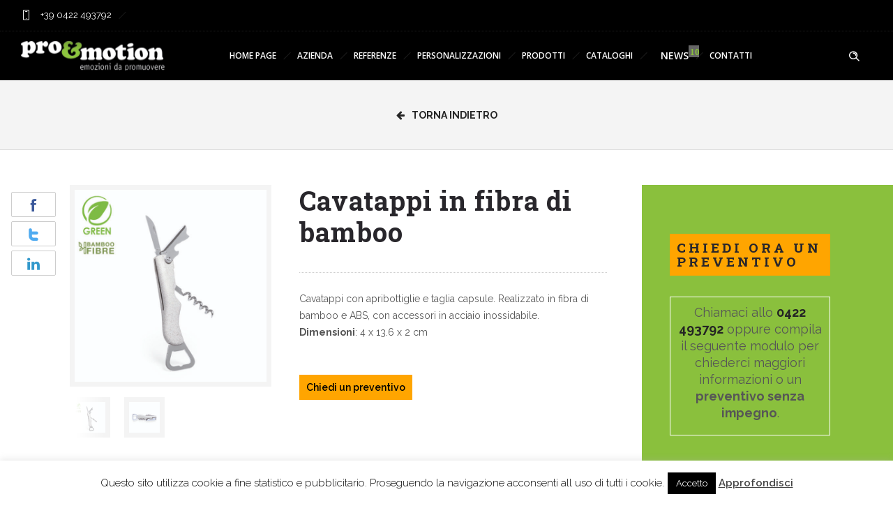

--- FILE ---
content_type: text/html; charset=utf-8
request_url: https://www.google.com/recaptcha/api2/anchor?ar=1&k=6LcAltkUAAAAAKgvG-Gap1Rez1q4ccx-8dCezDhj&co=aHR0cHM6Ly93d3cucHJvZW1vdGlvbnNybC5pdDo0NDM.&hl=en&v=TkacYOdEJbdB_JjX802TMer9&size=invisible&anchor-ms=20000&execute-ms=15000&cb=3fkhzisoxsfj
body_size: 46868
content:
<!DOCTYPE HTML><html dir="ltr" lang="en"><head><meta http-equiv="Content-Type" content="text/html; charset=UTF-8">
<meta http-equiv="X-UA-Compatible" content="IE=edge">
<title>reCAPTCHA</title>
<style type="text/css">
/* cyrillic-ext */
@font-face {
  font-family: 'Roboto';
  font-style: normal;
  font-weight: 400;
  src: url(//fonts.gstatic.com/s/roboto/v18/KFOmCnqEu92Fr1Mu72xKKTU1Kvnz.woff2) format('woff2');
  unicode-range: U+0460-052F, U+1C80-1C8A, U+20B4, U+2DE0-2DFF, U+A640-A69F, U+FE2E-FE2F;
}
/* cyrillic */
@font-face {
  font-family: 'Roboto';
  font-style: normal;
  font-weight: 400;
  src: url(//fonts.gstatic.com/s/roboto/v18/KFOmCnqEu92Fr1Mu5mxKKTU1Kvnz.woff2) format('woff2');
  unicode-range: U+0301, U+0400-045F, U+0490-0491, U+04B0-04B1, U+2116;
}
/* greek-ext */
@font-face {
  font-family: 'Roboto';
  font-style: normal;
  font-weight: 400;
  src: url(//fonts.gstatic.com/s/roboto/v18/KFOmCnqEu92Fr1Mu7mxKKTU1Kvnz.woff2) format('woff2');
  unicode-range: U+1F00-1FFF;
}
/* greek */
@font-face {
  font-family: 'Roboto';
  font-style: normal;
  font-weight: 400;
  src: url(//fonts.gstatic.com/s/roboto/v18/KFOmCnqEu92Fr1Mu4WxKKTU1Kvnz.woff2) format('woff2');
  unicode-range: U+0370-0377, U+037A-037F, U+0384-038A, U+038C, U+038E-03A1, U+03A3-03FF;
}
/* vietnamese */
@font-face {
  font-family: 'Roboto';
  font-style: normal;
  font-weight: 400;
  src: url(//fonts.gstatic.com/s/roboto/v18/KFOmCnqEu92Fr1Mu7WxKKTU1Kvnz.woff2) format('woff2');
  unicode-range: U+0102-0103, U+0110-0111, U+0128-0129, U+0168-0169, U+01A0-01A1, U+01AF-01B0, U+0300-0301, U+0303-0304, U+0308-0309, U+0323, U+0329, U+1EA0-1EF9, U+20AB;
}
/* latin-ext */
@font-face {
  font-family: 'Roboto';
  font-style: normal;
  font-weight: 400;
  src: url(//fonts.gstatic.com/s/roboto/v18/KFOmCnqEu92Fr1Mu7GxKKTU1Kvnz.woff2) format('woff2');
  unicode-range: U+0100-02BA, U+02BD-02C5, U+02C7-02CC, U+02CE-02D7, U+02DD-02FF, U+0304, U+0308, U+0329, U+1D00-1DBF, U+1E00-1E9F, U+1EF2-1EFF, U+2020, U+20A0-20AB, U+20AD-20C0, U+2113, U+2C60-2C7F, U+A720-A7FF;
}
/* latin */
@font-face {
  font-family: 'Roboto';
  font-style: normal;
  font-weight: 400;
  src: url(//fonts.gstatic.com/s/roboto/v18/KFOmCnqEu92Fr1Mu4mxKKTU1Kg.woff2) format('woff2');
  unicode-range: U+0000-00FF, U+0131, U+0152-0153, U+02BB-02BC, U+02C6, U+02DA, U+02DC, U+0304, U+0308, U+0329, U+2000-206F, U+20AC, U+2122, U+2191, U+2193, U+2212, U+2215, U+FEFF, U+FFFD;
}
/* cyrillic-ext */
@font-face {
  font-family: 'Roboto';
  font-style: normal;
  font-weight: 500;
  src: url(//fonts.gstatic.com/s/roboto/v18/KFOlCnqEu92Fr1MmEU9fCRc4AMP6lbBP.woff2) format('woff2');
  unicode-range: U+0460-052F, U+1C80-1C8A, U+20B4, U+2DE0-2DFF, U+A640-A69F, U+FE2E-FE2F;
}
/* cyrillic */
@font-face {
  font-family: 'Roboto';
  font-style: normal;
  font-weight: 500;
  src: url(//fonts.gstatic.com/s/roboto/v18/KFOlCnqEu92Fr1MmEU9fABc4AMP6lbBP.woff2) format('woff2');
  unicode-range: U+0301, U+0400-045F, U+0490-0491, U+04B0-04B1, U+2116;
}
/* greek-ext */
@font-face {
  font-family: 'Roboto';
  font-style: normal;
  font-weight: 500;
  src: url(//fonts.gstatic.com/s/roboto/v18/KFOlCnqEu92Fr1MmEU9fCBc4AMP6lbBP.woff2) format('woff2');
  unicode-range: U+1F00-1FFF;
}
/* greek */
@font-face {
  font-family: 'Roboto';
  font-style: normal;
  font-weight: 500;
  src: url(//fonts.gstatic.com/s/roboto/v18/KFOlCnqEu92Fr1MmEU9fBxc4AMP6lbBP.woff2) format('woff2');
  unicode-range: U+0370-0377, U+037A-037F, U+0384-038A, U+038C, U+038E-03A1, U+03A3-03FF;
}
/* vietnamese */
@font-face {
  font-family: 'Roboto';
  font-style: normal;
  font-weight: 500;
  src: url(//fonts.gstatic.com/s/roboto/v18/KFOlCnqEu92Fr1MmEU9fCxc4AMP6lbBP.woff2) format('woff2');
  unicode-range: U+0102-0103, U+0110-0111, U+0128-0129, U+0168-0169, U+01A0-01A1, U+01AF-01B0, U+0300-0301, U+0303-0304, U+0308-0309, U+0323, U+0329, U+1EA0-1EF9, U+20AB;
}
/* latin-ext */
@font-face {
  font-family: 'Roboto';
  font-style: normal;
  font-weight: 500;
  src: url(//fonts.gstatic.com/s/roboto/v18/KFOlCnqEu92Fr1MmEU9fChc4AMP6lbBP.woff2) format('woff2');
  unicode-range: U+0100-02BA, U+02BD-02C5, U+02C7-02CC, U+02CE-02D7, U+02DD-02FF, U+0304, U+0308, U+0329, U+1D00-1DBF, U+1E00-1E9F, U+1EF2-1EFF, U+2020, U+20A0-20AB, U+20AD-20C0, U+2113, U+2C60-2C7F, U+A720-A7FF;
}
/* latin */
@font-face {
  font-family: 'Roboto';
  font-style: normal;
  font-weight: 500;
  src: url(//fonts.gstatic.com/s/roboto/v18/KFOlCnqEu92Fr1MmEU9fBBc4AMP6lQ.woff2) format('woff2');
  unicode-range: U+0000-00FF, U+0131, U+0152-0153, U+02BB-02BC, U+02C6, U+02DA, U+02DC, U+0304, U+0308, U+0329, U+2000-206F, U+20AC, U+2122, U+2191, U+2193, U+2212, U+2215, U+FEFF, U+FFFD;
}
/* cyrillic-ext */
@font-face {
  font-family: 'Roboto';
  font-style: normal;
  font-weight: 900;
  src: url(//fonts.gstatic.com/s/roboto/v18/KFOlCnqEu92Fr1MmYUtfCRc4AMP6lbBP.woff2) format('woff2');
  unicode-range: U+0460-052F, U+1C80-1C8A, U+20B4, U+2DE0-2DFF, U+A640-A69F, U+FE2E-FE2F;
}
/* cyrillic */
@font-face {
  font-family: 'Roboto';
  font-style: normal;
  font-weight: 900;
  src: url(//fonts.gstatic.com/s/roboto/v18/KFOlCnqEu92Fr1MmYUtfABc4AMP6lbBP.woff2) format('woff2');
  unicode-range: U+0301, U+0400-045F, U+0490-0491, U+04B0-04B1, U+2116;
}
/* greek-ext */
@font-face {
  font-family: 'Roboto';
  font-style: normal;
  font-weight: 900;
  src: url(//fonts.gstatic.com/s/roboto/v18/KFOlCnqEu92Fr1MmYUtfCBc4AMP6lbBP.woff2) format('woff2');
  unicode-range: U+1F00-1FFF;
}
/* greek */
@font-face {
  font-family: 'Roboto';
  font-style: normal;
  font-weight: 900;
  src: url(//fonts.gstatic.com/s/roboto/v18/KFOlCnqEu92Fr1MmYUtfBxc4AMP6lbBP.woff2) format('woff2');
  unicode-range: U+0370-0377, U+037A-037F, U+0384-038A, U+038C, U+038E-03A1, U+03A3-03FF;
}
/* vietnamese */
@font-face {
  font-family: 'Roboto';
  font-style: normal;
  font-weight: 900;
  src: url(//fonts.gstatic.com/s/roboto/v18/KFOlCnqEu92Fr1MmYUtfCxc4AMP6lbBP.woff2) format('woff2');
  unicode-range: U+0102-0103, U+0110-0111, U+0128-0129, U+0168-0169, U+01A0-01A1, U+01AF-01B0, U+0300-0301, U+0303-0304, U+0308-0309, U+0323, U+0329, U+1EA0-1EF9, U+20AB;
}
/* latin-ext */
@font-face {
  font-family: 'Roboto';
  font-style: normal;
  font-weight: 900;
  src: url(//fonts.gstatic.com/s/roboto/v18/KFOlCnqEu92Fr1MmYUtfChc4AMP6lbBP.woff2) format('woff2');
  unicode-range: U+0100-02BA, U+02BD-02C5, U+02C7-02CC, U+02CE-02D7, U+02DD-02FF, U+0304, U+0308, U+0329, U+1D00-1DBF, U+1E00-1E9F, U+1EF2-1EFF, U+2020, U+20A0-20AB, U+20AD-20C0, U+2113, U+2C60-2C7F, U+A720-A7FF;
}
/* latin */
@font-face {
  font-family: 'Roboto';
  font-style: normal;
  font-weight: 900;
  src: url(//fonts.gstatic.com/s/roboto/v18/KFOlCnqEu92Fr1MmYUtfBBc4AMP6lQ.woff2) format('woff2');
  unicode-range: U+0000-00FF, U+0131, U+0152-0153, U+02BB-02BC, U+02C6, U+02DA, U+02DC, U+0304, U+0308, U+0329, U+2000-206F, U+20AC, U+2122, U+2191, U+2193, U+2212, U+2215, U+FEFF, U+FFFD;
}

</style>
<link rel="stylesheet" type="text/css" href="https://www.gstatic.com/recaptcha/releases/TkacYOdEJbdB_JjX802TMer9/styles__ltr.css">
<script nonce="WrG-1LIk7yCWvHiU_11T_g" type="text/javascript">window['__recaptcha_api'] = 'https://www.google.com/recaptcha/api2/';</script>
<script type="text/javascript" src="https://www.gstatic.com/recaptcha/releases/TkacYOdEJbdB_JjX802TMer9/recaptcha__en.js" nonce="WrG-1LIk7yCWvHiU_11T_g">
      
    </script></head>
<body><div id="rc-anchor-alert" class="rc-anchor-alert"></div>
<input type="hidden" id="recaptcha-token" value="[base64]">
<script type="text/javascript" nonce="WrG-1LIk7yCWvHiU_11T_g">
      recaptcha.anchor.Main.init("[\x22ainput\x22,[\x22bgdata\x22,\x22\x22,\[base64]/MjU1OmY/[base64]/[base64]/[base64]/[base64]/bmV3IGdbUF0oelswXSk6ST09Mj9uZXcgZ1tQXSh6WzBdLHpbMV0pOkk9PTM/bmV3IGdbUF0oelswXSx6WzFdLHpbMl0pOkk9PTQ/[base64]/[base64]/[base64]/[base64]/[base64]/[base64]/[base64]\\u003d\x22,\[base64]\\u003d\\u003d\x22,\x22J8K3HDcrY3szGDsxwrDCjnTDqg/Cr8Ocw6Evwq42w6zDisKLw71sRMOtwrvDu8OEJiTCnmbDkcKlwqA8wo0Ow4Q/NmTCtWBrw40OfynCiMOpEsOKYnnCul4yIMOawqordW8lJ8ODw4bCqB8vwobDtcKWw4vDjMOyJxtWWsKSwrzCssOkXj/Cg8OCw7nChCfCqMOYwqHCtsKWwohVPjrCvMKGUcOJaiLCq8K6wonClj8PwrPDl1wvwqrCswwQwpXCoMKlwoxMw6QVwqbDs8KdSsOpwo3Dqiddw6sqwr9Ew5LDqcKtw7AHw7JjNMOgJCzDtU/DosOow5wRw7gQw5gSw4ofUixFA8KIMsKbwpUiCl7DpwnDicOVQ3E1EsK+PExmw4sLw6vDicOqw7LCqcK0BMKrTsOKX3rDvcK2J8Klw4jCncOSP8O1wqXCl2DDk2/DrTnDgCo5BcKYB8O1XD3DgcKLBkwbw4zCgS7Cjmkzwr/DvMKcw4cawq3CuMOwA8KKNMKiOMOGwrMjAT7CqX5tYg7Cs8OGahESBcKDwosvwrMlQcOHw6BXw71twqhTVcObK8K8w7NqRTZuw7V9woHCucOVYcOjZRfCpMOUw5dOw6/[base64]/DjcKscWU+RTPCpMOYdcKYw5/Dtk3DsWnDpcOfwobCtz9YPsKzwqfCggfCmnfCqsKLwpjDmsOKU0lrMHrDokUbTQVEI8OpwrDCq3htaVZzdgvCvcKcf8ODfMOWCsKMP8Ojwo1QKgXDu8OeHVTDh8KVw5gCPcOvw5d4wpbCjHdKwpTDqlU4FsOEbsOdRcOaWlfCllXDpytlwq/DuR/CqHUyFVXDu8K2OcO+Sy/DrGhAKcKVwrVGMgnCkDxLw5pow5rCncO5wrdTXWzCkQ/CvSgww63Dkj0qwpXDm19bwo/[base64]/DrcKywphqwp45wrjCoivCgcORVsKTwqloex08FsO8wpIZw5jCpMOewpx0AsKLG8OhSmfDrMKWw7zDryPCo8KdTcOPYsOQBG1XdBYnwo5ew79Yw7fDtRPClRkmMMOidzjDolsXVcOEw6PChEhdwqnClxdrRVbCknfDoipBw4lzCMOIShhsw4c8MU5BwojCjT/DpMOqw51TA8O1O8OzOcKXw58RPcKZw77DgcO2V8KRw63DhMOaPXrDqcKqw5w5NUzCsijDlQAZJ8O8Alo4w63CjlTCp8OLPVPCoXBVw60Two7ClsKBwqPCjsKPb33ConTCncKiw5/CsMOWUMO7w4gYwpfCksKjfW57ZjI8IsKlwo7DnkjDrlTCiwtswr0ewoPCoMOdIcKpKzTDtHs7R8O/wpLCq098aV8bwqfCrQxRw5NGZXLDvifCmi4aJMOAw7nDt8KBw5IBU3HDlsO3wqzCqsK8EsOMYsOLYMK/w7PDlwfDuRTDmcOJIMK2BDXDoAJAFsO6wo1sAMO0wqMZHMKxw5MJwoINM8ObwpbDk8Koexwrw5zDpsKvGwfCiFPCg8OSFALDmwR+FUBFw4/Cq3HDtRbDmWwFc0DDoRrDhGd0f3Yiw5zDnMOsVhHDrGhvOipya8OgwqXDhlVmw6A3w78ZwocOwrLCg8KiGA/DkcK0wrs6wofDn0kqw5d6R2sVe37CklzCinICw4kCdMOSACsEw6vCq8OnwpLCpiItGMOvwqt7ensfwpDCksKIwoXDr8Osw7/Co8ORw7HDoMOGe010wq3CvGgmJlbCv8OGGMOrwoTDtcO0w5sVw4HCnMKwwqzCocKyA2rDnjpxw5TCsk7CrVzChsOXw7ELU8KIecKZJnjDhhUdw6XCkcOnwqJTw67DksOUwrTDtFRABcKQw6HCpsOtw7I8BsO+Bi7CrcKkCH/[base64]/V8KyFcOTJcK+wpbCmyLCnsOww5F/b1lRLlrCm1kjw63CscOIw5/CuF9RwqHDmghQw6DCqA5Qw70UV8KowoBbBcKew7QcUCI6w6XDtEZlL1EDRMKXw5J4RiI8HMK0aw7DscKAJ3HClcKlMsOPAl7DrcKxw5dTM8Kiw4Btwq/DhXRKw4DCt1TDmWnCpcKqw6HCqBNgJ8O8w44mZDPCscKcMXo1wpwYLcORbxZGdMOWwqhHesKzw6/Drl/Ci8KgwqoXw49TC8Olw6Y5XH0cXTdiw6YXVTLDuEMuw63DuMKkdmwDfcKbP8KMLFBLwpbCr3prajxLJ8KnwpzDnikwwo1Xw7RBGmLDtXrCmMKxC8KKwqzDtsOIwp/DtsOlODPCpcKfdRjCu8OZwrdywoLDuMKtwrxVaMOVwq9lwpsKwq/DvlEmwrVobsKrwqQbIMKFw5TDt8OHw74Vw6LDjMOvcMOGw4ASwo3CqCtHDcO9w446w43CjGbDiU3CtCtWwpdzaHjCuF/DhyYswpDDrsOPWARfw5ZqLUTCv8OBwp3CmwPDhDfDo3fCnsOXwqJpw5gZw7jCiFjCiMKTZMK/w7MRelV0w6czwpRDTEh3R8Kew4h+wrLDoiMXwqLCo27Ct3nCjk88wqfCisK0w4vCqCV4wqBhw7FxOMOowo/CrcKBwr7CkcKiUkMmwpvCksOpcxHDqsOuw5URw4bDiMKdw5JuaBTDs8OUBFLCrcKOwrYnbElPwqBtYcO7woPCtcO8EAduwrYDJcO/w6JtLx5sw4BiQUPDpMKLXy/DoTAxf8OUw6nCmMO1w7/[base64]/CusKWAUYeworDvcKVOV3CjsKJw4YTAkfDpyfCscK/wq/CjjwiwqzChyrCqsO3w5hQwp8aw7nDtRMYRcKIw7bDjX4oFMOHNsKeJxXDgsK3STDDk8ODw6w7wrQ4PBzCocOuwqMnesOywqEmfcKVe8KzKsO4A3UAwpUxwrd8w7fDsWLDqSnCtMO5wq/[base64]/Du8KjwpUDwr/Ch8OywpzDmQLDtMK6w4PCnywhwoPCkCvDgcOUBQktWivDncOOJT/DvMK0w6Qmw4HCvBkCw4x6wr3CoQfCvsKhw6TClcOtG8ORGcKyd8OsH8OBwpgLcsOAw6zDo0NdcsO9N8KdRsONacONAh3CksK4wqV4exbClX7DnsOPw4jCtjIwwqBNwqXDox/Cpnhrw6fDqsKcw47Cgx88w5QcH8KECcKQwqhxQsOPNE0QwojCmhLDkMOZwqwUAMO7Oxtqw5UgwqIFLQTDkhUGw5wnw4Jlw63CgUrDu2psw7XClzcaTCnCj3VXw7fCoxfDmzDDhcO0WUA7w6bCuxjDkinDqcKZw7fCr8Kawqlmwqd6RiTDrWM+wqXCusKrV8K+wq/ChsO+w6U+B8KbB8K0wo0Zw7Y9bEB0HBbDkcO1w7rDsxrCrzrDt1bDozIsRQM/aAfCqsKIa1oEw47CkMKiwrRRI8Otw6h1czbCrm0rw4/CuMOhw5HDoHEvQRbCqFVbwq1JH8OZwoPCqwXDqcOKw6INwrJPw6o2w4ldwq7DpMO5wqbCuMOsKsO7w49Mw4jCoDkbccO/C8KIw7LDssKAwpTDvMKMasK3w5TCuyViwqxjw5F1Uw7DrXDDsTdAIR8mw5sGOcOTd8KGw7FNEMKhAsOTaCYew6zCtcKZw6/DpnXDjinDjkhBw6Z9wphpwoTDkho+wrbDhQh1NMOGwqVAwq3DtsOAw5I1wqQaD8KUelvDgmp3P8K5LzMiwqfCocO+PsOkP2UNw5ZYesKxOcKYw7FJw7nCqcObWw4dw6khwrzCow/DhcKkdsOkACbDrcO+woJmw6QBw5/CiGfDgmopw7MxEwjCixcPR8OGwprCu3Q1w6/DlMO7b0Vow4nDr8Olw5nDmMOMVzpwwqwMwprCjTMnUj/DgRnCpsOgwqzCtT53fMKbGcOgwq3DoVDCvnDCicKtKlYqw79ID2nDo8OhW8O7wrXDi33Cv8Kqw45/XBtCw6rCmsK8wpk1w4fDo0fDoDTDl28cw4TDgsKCw5nDpcKmw47CmnMUw5U8O8OEAGjDohrDnktewqMtJX4XK8Kywo5qWmwBSVLChS/Cr8O3McK/RkDCrGMRw5VYw7nClVxOw5kLVhjCmsK9wox1w7jDvsOrYFtCwrHDosKCw4NNKcO8w5QAw5/DoMOwwpMMw4JYw77CmsOKVSPDjhnCj8OMSmt0wr9lBmTCr8K0AMKBw6Nkw4xPw4fDrsKHw5lkwqrCosKGw4vCsU12YSDCr8Kwwr/DhmRuw4J3wpPCm391wrXCmXbDqcKjwqpfw6/Dq8OWwpEnUsOoA8Ozwq3DnMKTwqg2Tm5rwotew4fCgHnCkT4TGGVQNWvDr8KKVMKnwoVwD8OVTcKFTS9MIcO6LxMowp1iw7gjY8K2CsOfwqfCul7CkSYsIcKTwpHDpBwiesKKKsOYTXkcw5/DnMOZMm/DosKcw6E5XTTDncKLw7hLYMK8RyPDunNSwqFZwpvDrsO4U8Oywq3CvsKGwrTCvG57w7/CvsKqLxrDrMOhw7UhIcKxLBUnf8OOAcOtwp/Ds1ABZcOQbsO2wp7Cvx/[base64]/DjMKfwrHDp10bHMK0IcK2LcO5w7wsKsKFLcK4wqTCiXLCp8OPwpFfwpjCrh8sCHzCusOowodmE0ohw4dfw7QkUcOJw6PCkX1Ow4EbNBXDp8Kgw7B/w4bDnMKcHMKuRTRPAyR8c8O5woLCjMOuTh5jw5I+w5HDtcO0w5Yuw7PCqiwhw4HCrgrCg1fCvMKPwqQJw6PCrsOPwq4mw6jDksOEw63Ch8OeUcOTD1/DtW0VwoLDgsK7w5VswqHDp8OIw70+QjHDr8Ouw4gawqdhwqnClwxLw7wJwpHDlmMtwptaAAHCmMKNw6dQMHdQwrLChMOlM31WK8K3w5YZw5RJTA9eY8OAwqkcYENhXGwZwrNGRcORw6xIwr1ow7jCv8KhwpsrYcK0cDLCrMOVw6HDpsOQw5JnE8KqR8O/[base64]/[base64]/wqXDuyoMw5QEY8Olw6dpZy7CncOJEGocw5LCqVZ4wpfDiVbCkUjDkxzCrXlZwqLDoMKbwqzCtMOEw7p0QMOuOcO+T8KcE2LCr8KmCxJnworDk0Viwr44eycBHnoLw7nDlMO5wrnDv8OrwrFUw4ZJVTw/wrZ9dBfDi8Kew5LDg8OPw6LDsxjCrmQRw5nCscO+XcOKeyTDvU/[base64]/CvULDtMOyw73Dk8KzwozDvsOeKkgewoxBQgZUZMOeJz3Cl8KlCMK1bsKEwqPCs1LCmVs5wph6wplawpjDh096PMOowpnDmlNpw55XJ8K1wrjCr8Okw4N/K8KVPS1FwqPDnMK5U8KXcsKFGMKawoMsw4PDmnk8w4VPDgVtw7/DtMOrw5jCsEN9RMOxw7XDncKzesOPN8OCexclw7JlwoXClsKew6bDhsO1I8OawrZpwoIMacOVwpnCq1dlRMOwNsOqwrVCVG/DnH3DiEjDgWDDqcKmwrBUwrbDrMOgw516DSvCiyXDoz1Lw7sANUfCsFbCm8KVw4h5Cn4Sw43ClcKDw5zCqMOEPhsFw6Ipwr9fDRVQYcOCeB/Dq8Olw53CksKuwrrDlsO7wprCtWjCkMOBMgrCjCMLOktAwq3DqcO3OMOCJMOrLm/[base64]/CtCPCisOpw5UFFV7DvQlBwqJUwrISO8OHfcOFwqsNw7R7w511woZEXmbDiiDDmBHDskohw7/CrMKEHsOow73DksOMwqfDvMKLw5/[base64]/Do8OqZcOpWz0cG09GwqrClRl1w4rDiMOxLTMcw7LCnsKWwqRQw7EGw6jCh1tKw6cCDjJDw5TDuMKbwqXCpGDDhzNDd8K3CMOMwo3DpsOBw5QBPEdUSgYdS8OOVcKiNMOUFnDDmsKVQcKSeMKdw5zDuxPCgAwXRUR6w7LDoMOIMyDCsMKlIm7Ck8K5QSHDuhTDuV/CrwXCoMKCw7s8w6jCtXppNEvCksOeLcK9wocTbRrCp8OnJBsnw5wBfC0gGGUaw4/[base64]/CjTNQT8KCCsONFcO8L8O7X8OVGMO1w6vDkRjDrFLDsMK0T3zCp0fCl8K8UcKfwr3DocKFw41Ow5jDuD0lH3bClsKow5vDnmjDq8Kywoo6JcOjDsKyV8KHw7VZw4jDhm3DhnrClVvDuC/DiD3Dg8O/woxTw7TCmMOCwrl5w65IwrgpwpIgw5HDtcKjdznDmzbCowDCgMOxe8OkSMKiCcOHS8OhAcKbESdYXUvCuMKwE8OCwo8nNVgIPcO1wo5uCMOHGcOUN8KVwo/DiMOewrE0VcOgTHnCgy3CpXzDs33Dv2tDwoRRT0gHD8KGwp7DqCTDvQ5SwpTCmVvDhsKxbsKVw7Zcwo3DjcKDwrIew6DDkMOhw4l4w4w1wpDDtMOBwpzDgRrDuUnCp8OWVWfCsMOHD8KzwqTCng/Dn8KNwpJQcMKCw44UDsOkVMKlwogOAMKOw6rCi8OjWzPClmLDkl4/wqcUCF4kOwrDhFDCs8OvWTpMw44awox1w7DDo8KMw5kcDcKVw7R2wqIkwrnCpAjDvn3CrcKuw6DDsVHCsMOywpPCpyXDhsOtTsKwOgHCmC/ClFPDrcOqAARcwonDkcOXw7FmTigbwovDtnfDhsKiRz3Do8ODw5PCtsKDwpfCg8KtwrYbwpvDuBjCkz/CvQPDu8KoOk3DisKaDMOxCsOQKVRNw77ClFzDgiNew5rCgMOewrBXFcKECjd9IMKww5w8wp/CqcOXEMKrbghdwofDlG3DrHppKTXDsMKZwpUlw7x/wr/DhlnCm8OmR8Oiw7AnKsOXGcK2w6LDkX8nJsOzEFrCginDgTNwaMO2w67DlE8VbsKSwoNvN8O6aAzCosKMEsK5ScO4NzfCpMOjUcOqRl8ObTfDr8OJB8OFwpt3AzVgw48oZcOjw4/DqMOpOsKpw7JHbE7DrErCn3RTLsKsCsOQw4rDni7DqMKPF8OoB3zDocKHPEcIQAbChzPCusO2w6zCrQrChUElw7BSZT8BAgNzM8Kww7LDog3Ci2bCqMOyw48owptUwpEbfMKYbMOqw4U7LzEfSAzDoFg5RsOJwpB/wqLCtsKjesOJwprDncOlwovClsKxBsK6wqp2fMO7woDCgsOEwrzDssOqw7U9VMOdNMOlwpPCl8Kaw5RBwrfDp8O1QB8DHRkHw4RaZUc5w6oyw4wMRVXCnMKAw7J1w5FyRDvCmsOoQxbDnCUEwqvDm8KIcC/DkDsOwrLCpcK4w7LDiMKqwrc3woQXOhUXeMOgw5rCuQ3CmVRzQwHDj8OGW8OwwpvDv8Kvw6DCpsKow4TCtVRbw4VyD8KwRsOwwofCmmw5woU7CMKAbcOcw43DoMOpwoF7E8KHwo49D8KLXCx2w6HCg8Ojwq/DlC4fawlxUcKKwpPDuSRyw58edcOCw7V1ZMKJw4jDoiJuwq0YwrBXwps8wrXCkGrDk8KyGArDuHHDk8O+S2bCosKOTCXCiMOUY040w5nCmkDDn8OpC8KXe07Dp8K6w73DocOGwprDplxGaiNPHsKnBkZ/woNPRMObwqVNIVtlw6XCg0IHIzwqw7TDkMOqRcOew6t2woB+w70AwpTDpFxfOioMLBpkIFbDusO0HgBRE07DozPDph/DtsKIDQJ/ZxM5asOEwonDoHgOCw5rw6TChsOMBMOrw5Y2ZMOGF3gTZEnCiMKBVy/[base64]/CosKiRsK9WcOMFUhuYC44UzILw63Ci2TCvwAdNw7DusKlGkDDssKneWnClF0CY8KjcybDqsKhwp/Dt38xeMK1ZcOpwoUGwqnCq8KdVj4mwqHCi8OdwqkxSDrClMKIw7JAw4rCqMO7D8Oidzh9wojCtcKLw69Uw5zCsVDDnQ4nXcKtwrAjKj8/BsKIcsOowqXDrMKUw63DiMK7w4F6wrvClMKlHMODKcKYMFjCusKywrt4wphSwolGHF7Cn2jCq3lGGcOkSnDDqMKyAcKhbE7Ci8OdHsOvemDDgMOlJgjCqRzCrcO7MsK4ZynDoMKVOXYufS5nRMORYjwIwr0PQsO8w6wYwo/CjEJOwpHCpMKkwoPCt8OBGcOdVDhhYR8BSXzDrsOfam1uIMKDLkTCgsKaw5zDkkocwrzCn8OkW3IGw61FbsOOZ8KGHTvCmcK3w70oMl3CmsOsL8KHwo47w47CgUrCojvDmRBIw44Twr/CisOXwrMaFlvDvcOuwq7Dvjlbw6rCuMKRLsKgw7bDmBPDkMOEwpLCssO/[base64]/DjsK4eMKlRMKIwpFawp4ZHXhiNyTDh8KywrDDgsKib0BoTsO3OCJIw60oGzFVCsOUXsOnPhTCtBDDlCFOwp/Ck0fDsirCmE53w41TQD82KcK7dMKOEixVDjFfBsODwrXCihDDisOiwpPDtzTCp8Knwo45DHrCvMKWIcKHS1haw7l8woPCmsKnwoLCisKVw6cXcMOLw7xHWcOJOQxHMTPCi1/Ch2fDmsOBwr/Cu8OhwrnCiwJbA8OyQTnDtMKmwqJvAGvDgAbDmF7DtsKcwqXDqsOpw7hlH2HCiRzDv2pcCsKZwoHDqRbCp3vCqTljH8OiwpZ+KQAqEsKuwr8ww6fCs8OCw71QwqTDgAkXwqPCrD7ClsKDwo9MRG/[base64]/[base64]/CkcOXAjHCmMO1YcKEwonCk2fCisODOMKsIEfDqCl9wrHDoMOSS8OCwr/DrcOHw7TDuwpUw4PChzklwp5Twq4Vwq/[base64]/Cry8qWsK8C8OEbFs8w5TDs8KHPsKew4FQbR7DpGF1e2/DjsOuw4rDgAvCnAHDt2HCocOoGwlwX8KCVxJwwpIdw6DCsMOhIsKtGcKlJjpfwpLCv2sqMsKJw4bCvsKJKcOTw77DrcOKWV8rCsO4HsO2wofCvHbDj8KAIHfCvcK5QwXDl8KYUzgQw4dDw74xw4XCiWvDpMKjw6IqQcKUJ8ODGsOMRMO/HMOyXsKXMcKywpMuwoQbwrA+woAHa8KvWhrCu8KyV3UaX0JzCcKSeMO1F8Knwr0XHWzDpi/CrV3DtMK/[base64]/[base64]/DncOsUVphKcOaecOwwpTCnMO4wqjChkgfclbCsMO6w6A4wrfDlhnCm8K8w6vCpMOowo8FwqXCvcKYbX7Dsh5jUB3DjhcGw59XJQ7DpR/CiMOtOQHDucOcwpIgLjx7BsOWMMKyw7bDmcKNwp7Cp0oCF33Cj8OwAMKCwolcfG/Cg8KCw6rDvi42VjjDhsOdRMKtwo3Clmtiwo9MwozCnMOSccOUw6vChl/DkxE5w7fDijwQwo/DvcKfwqrClsKpZsORwozCplXCrVLCmHx7w5vDi1nCssKTPkkMXMKgw6PDmTloPB7DmcOTP8KbwqDDknDDvsOyaMOsAWF4WMOZUsOnQxYoTMOwc8KJwoPCqMK+wpDDvyR2w6dVw4PDg8OMAMKzBcKeGcOmBMK5JcKfw5PCoHjClHbCsntBCcKOw4/[base64]/DhyUxIDBGw6FYwrXCknoaw51Qw7LDrHjCh8OcCMOUw67DjcKDVMOxw7cpZcKHwrsOwoBEw6TDssOvB3MmwpnCoMOdwp03w5PCpBXDscK8OgHDhDdBwr3CusKSw51kw7N/[base64]/[base64]/[base64]/Cv8ONfT3CicKAJUR6MsKoKsKHPcOjwq4Gw7TCkRNEI8OPN8OoHsOCNcO3RxzCtn3CiHPDs8K2OsO8P8K/[base64]/[base64]/wqdjb8O/[base64]/YG7DkwzCswrCksOdMMK1C1/DhMOLwrDDkURywp3CjMKcwrbChMO/Q8KLAwpYK8O4wrs7BxrDpn7CiQfDm8OfJWUowr9ocjJdfcKDwpvCq8O5ZUjCsg0jQBIhOn3Dg0gjGgPDm3PDnhV/[base64]/[base64]/Dg8K8en/[base64]/[base64]/DjzjDncOKw4xSwprDhHXDlMOmFcKEEjEIJsOlU8KxLRPDnEjDjwdgS8KAw4DDlsKuw4TDhTTCq8Oewo/DjxvChzhIwqMhw5YQw75xw47DuMO7w4DDt8ORw44RRCFzM2LCtMKxwrI1TMOWV3kywqc9w5PDh8Owwr4mw69ywo/CpMOHwobCn8KMw4MIJHHDghXCrzs5wos2w4BkwpXCml4tw64kFsK7e8Omwo7CiVZ7fsKsEcORwrhdwpllw5QWwrvDlVkNw7B0Hn5VdsOHV8OAwp/DgzoIVMOiGHFuCE9/NxUVw47CpcKBw7d/w49pVjI3acKPw7dnw5Mkwp/CtS1cw6rDrUELwqbClhQ1GV4qKSxMTgIXw5cDX8Kee8KPNkjCv0TCn8KTw5JMTSnDvx5lwrXChsK8wpbDrMORw67Dv8OQw7kqwq3CvjjCscKDZsOjwoNDw7hYw6tQDcOFYR/DvlZaw63CsMO6ZXHCpD5gwoMXPsOXw7HDn2vCicKicUDDgsKaQXLDosOBPzfCujzDolMHbMKPw4cvw6/DjTXCgMK1wr7Dn8Kna8ONwqxRwqDDoMOGwrpHw6fCpMKDeMOEwow6X8OnYi5Aw6DChMKBwoI1NF3Dm13DrQ45ZmVgw5PCh8O+wq/CqsK2ScKlw5zDjmlnDMO/wqxowpzDmsK8JRDCusOUw5XChikfw5TChUpCw5s6PMK8w4MiAsKcf8KpL8OILsOgwpzCll3CnMKwDVcRO0bDlcOCVMKqD3s8cycPw4JawoVva8OYw6kXQS5QJ8O6QMOQw4vDhCXDjsOywrzCkyvDpTLDuMK/OsO3wo5nW8KDQ8KaTQ3DlcOiwrXDiUVdwo3DoMKHYzzDmcO8wqbDmxTDu8KAY29iw4Vie8OnwpcQwojDtzjDgm4YecKxw5koLcKMPGrCrnQQw4vCjcOGfsK+wq3CmAnDu8O9G2nDg2PDmsORKcOsZMK4wrHDkcKvBsOAwonCl8Oywp/[base64]/HALDn8KaRsKTOnpOesKhw5HDg8KfJgjDkMKCwpckZErDosO0HHrCmcKXbivCpsKxwo9ywo7DqkjDoQ1aw5MUFsOowq9/w5M5cMOZQxUEcH9ncsOEGDsUQMOvw4dTdz7DnWTCpggDWgMdw7LCrMKLTcKEwqNzH8Kkwo03dhTCtRLCtmlcwpRMw73Dsz3ClsKzw4XDvivCvQ7CnwUYLsODRMK7wpRgUCrDjsKANMOfw4HCuEFzw5fDsMKHIg52wqJ8C8O3woMOw5vDmDfCpG/Dv1LCniE/w4UcOkzCiTfDmMOvw4gXKxzDrMOjcCYiw6LDqMKyw7jCrR1Pa8OZwo9Nw6tHYcO5KcOQTMKWwp0LasOGK8KEdsOXw5nCocKQRSUsdTVyMVt9wrZ5wq3DoMKiOMO/[base64]/[base64]/w4jCpxItSsK0wrQVc8K+TxLCnlfCrsKewq5mwrHDrH/CosKEbHYrw5bDq8O3Z8OxOsOhwqHDlEnDqmErTmHCoMOowqLDpMKzHHHCisOAwpbCqBtjfXbClsOPRsKnPUXDjsO4IsOrGXHDhMKaA8KnJSPDo8KhLMO/[base64]/CpsOfw7ABwpQDSybDgMOWfjx8CBTDsTPCtV4qw74rwosZasOKwqIjdcOTwoddLMOTw7ZJeW8abS5Bwo3CghUXXFjCsVQ2LcKaUDEMJxtVb09NNcOxw77CgcK7w7dVw5UdMMKgAcOgw7hGwp3Dj8K5bEYPTxTDj8Orwp9SMMOMwqXDmH5fw4LDiT7ChMK2TMKlw5N/DVUSdTwYwpsfYQzDgsOQF8OKcsKqUMKGworDgMOufF55BD/[base64]/DszMJw4rCosOpw4TCrm06RDJMwozDimx8wqMlEMKeAsOcAgx/w5jCncOZWCAwQkLCqMKDXAbCocOsTx9QfR0mw5NyEHvDhsO2asKUwqpRwp7DscKnfnTCrGlYTQ1ff8KAw6rCjgXCtsOlw5hkCXFfw5w0AMOIM8OpwrFsfRQwVsKawqYPHW9wGVDDpjvDm8O/[base64]/[base64]/CiGIPDMKMD8OOTjnDp2t3K8K9w7wkSMOFwrt3W8KwwrHCvGoXVw9hHyktN8Kbw6bDhsKwXcO2w7Vbw4PCvhDDgTQXw7PDm3nCnMK2wpcfw6vDvhTCrlBDwpk9wq7DkDAtwrwLwqfCi23CnwJ5DXp5ZyIuwo7ChcKRAMO3fCQTOsKkwqTDi8OKwrDCg8OFwrxyKC/[base64]/DukRXw7XCscOvwpMuw6rDg8O+worDmX3DkxtSwoLChcOwwqgJJ0Q4w6Rmw7lgw6bCtC0GcUfCmxTDrxpIPSorIsOaRUc/w5g3NRkgWB/DsgAtwrXDoMOCw7MEE1PDoGN4w74Rw6DCoH5KccODNgdFwq9SC8OZw6oNw7XDn1MGwqrDo8OGYQbDmx3CoVFWw5BgBcOAw5tEwqjCv8O0wpPCliJ/PMKGDMOjaC3Dg1bCocKTwph2HsOkw5MOFsOuw6Nnw7t8CcK+WjnClWHCmMKaEhYMw5g6ETLClS9qwp/[base64]/CjcOsw7lFw6cnw4LDlU9Rdx0hw5zDvcO8wq0Rw6RwS1BzwozDl23DqMKxZB/ChsKow53DpQrDqCPDmcKddcOgUsOJH8Klw6APw5NnG0/[base64]/DncKHBAt4Z8Oqw5osZ1/DomTDpCPDt8KiUSHDqsKAw7p4ACRAF2LDhF/[base64]/ClULCk38NW2gbw6xlGmvCt1oCEsOWw7QTW8Oxw4JQwr03w5/DlsK3w6HClibDuRDCghpKwrFBwoHDhsKzw6XCgmlawrrCqWLDpsKfwrVgwrXCs27CqE1Mf2MsAyXCu8K2wowCwq/DuDbDnsONw504w7fDlcOOGcK3OMKkSxTCp3U7w6HDssOTwoPDq8O1HcO7CGUAwo9fGEfDlcOHwrB7w6TDoH/[base64]/DqsORdE7CgMO5w4bCk8Kqw4pyeMOGwrzCrkTDoCHCuMOVw6bDkVnDgl4WBWs6w6xHL8OVAMKgw6tAwrlvwrbDl8KEw4csw7XDt0EGw7AmQcKuOxXDtSRbw4ZPwqpxFhLDphNmwpMRYMKSwoQGD8OHwqYPw6IIQcKCWy8RF8KYXsKMZkZqw4RsZz/Dv8OoC8K9w4vCqR/CuE3ClcOFw4jDoH9rdMOEw5fCs8OlQcOhwoFZwp/Dl8O5SsKcRsO6w7DDv8KoPQg9w7YmDcKPMMOcw5DDtsKYOjlXSsKmScOUw48Vwq7DqsOwf8KRd8KYGVvDscK2wrB0MsKGOCNlOMOuw5x7wpclZsOlAMO0wodkwq8Ww5HDv8OKVWzDrsOPwq0dAyDDgcK4JsKmaV3Ci3/CrMOzVU8VOsKKDsOEDGUiUsO/L8OyCMOqF8OLVgA/WBg2asOmWB0sZD7DtRJKw4B8dQ1BB8OdcnjCs3l2w5JSw7RyWG1Rw6vCvsK3TEUrwqRew7syw67Do2jDsAvDpcKCfA/CvGXCjsOnMsKew5cuVMO7HjvDuMOBw4bDkGPDlGfDpUI3wqDCs2fDtsOSR8O3DiR9MVjCtMKrwo58w6huw7tbw5TDtMKLTMKvNMKuwrVyeSxNV8OiUy5rwqteFBMew5w7w7FsEC1DEwwLw6bDmi7DpivDvcOPwqhjw5zCkTLCmcOrQ1fCph1/woXDvTBlZm7DtRwTwrvDs100w5TCi8Ofw4TCoFzCoW7DmHFhO0EWw4TCqzhAwoPCn8O9wqbDrV4nw7wxFRTCrhhMwqDDlcONHy3CjcOMaA/DhT7CksOswr7CmMKAwqLCu8OgemvCmsKMAihuDsKbwqjDlRwuQGgvWsKOHcKYXGXCllbCk8O9WjnCu8KDMsO+e8KmwppMP8OhasOtSzFSN8KkwrVGbm/Dv8OacsOPDsO3cWHDhsOww7TCgMOBLlfDmjFTw6QCw4HDuMOfw41/[base64]/CpFQCw4HCnz/DrU8MUjLDqD4mO8KYw5NkP27ChcKjccOSwqrDksKWwrHCv8KYwoU9wqdzwq/Cmx10MRQmAsK7wrdCwohawqF9w7PCqsKcOcOZPMOoX013V3IYw6lBJcKyLMOZY8Obw4Yzw55zwq/CshUIDcO2w5bCm8OhwpgJwp3CgHjDsMKBfsOsCnAmUkXDq8Onw7HDq8OZwo3CvBfCgmgcwpcBB8KlwrfDqhbCp8KRZsKPYBfDpcOnUUJTwq/DqsK+aXfCuw0WwqfDnUZ/CGkhRFh2wpo+THR/wq/[base64]/Cvg3Dl8Kvw7/DoTvDm8OhIizDjFQZw6pGw5TCv0zDpMO3wrTCmcK0Rmw8AcOIDWp0w67DuMOiQwE1w6UbwpjClcKAaXptB8OVw6QjNMKHExkpw47DpcOWwoZVY8OIT8K5wqAaw50CasO8w6o9w63ChMO6Fm7CmMK6woBOwotgw6/[base64]/CgMOHUEfCosO+w4Ykw6sOwq55YxTCh8OlwoIpwr7DtQvDvj/[base64]/ClMKpw5N5w5rCtMKgDMOST0lzwrAwOUkEw41qwoDCk1jCjCHCl8K0wp/DkMKiKBrDiMKUd3Fqw7vDuWUjwoBicGlZwpXDhsO3w5LCjsKycMKvw63CnsO9VMK4VcOUMcKMwq8+dcK4KsKrLMKtG23DrSvCvFLCm8KLJAXDusOiYHPDtMKmSMKrccOHR8OUwqXCnwXDnMOOwqEsPsKYKsORA0wiaMOGw6zDrcK1w4cZwoHCqw/[base64]/CksKuw6t/dSvCuhjCoMOZw7Ngw5vCnE/CosO1wo/CuSJ0G8Kwwqx4w74+wq5pJ3fDomkxVTDCqcOVwo/CpGZKwoAiw5UMwoXCpsO9fsKLClXDpMOYw4rCgMO/[base64]/SCnDhMOqwoxoUsO9c8Kfwq5cfsOAw7Y1HUIhw4HDtcKeBQDDqMOqwqPCncKubwsIw5tHPkBrCyXDrwxiW1oEwonDj1IdfWNSbMOcwqLDrMKcwpfDq2MiFSHCiMKiGcKbGsOcw47CmCQww5U6envDrQc8wpHCqDAfw7zDtS/CvcO/cMK6w4UPw7p1woNYwq5XwpgWwqfCtm1DMsOtL8OoXAzCg23CgwkhEBgswoZ7w60Lw5NQw4hqw4/CtcKxSsKlwrzCkS1Ww7oWwq/Cg2cIwq9Bw7rCkcO1AlLCuTpIacKGwqA6wos8w4zDs3zDr8KhwqYmQ20kwqg9wp8lwoUKCScpwqHDuMOaF8OJw6HCt11Lwrw4AwVpw4/Dj8KTw6lPwqLDuhwJw5bDnwJ+VMOQTcOPw7fCv29BwrfDojQRI2LCpTwow5Ebw63DoTxiwqxvGQ/[base64]/CmQMyby/[base64]/CrMKDwp5uFsKtwrvDlHXDisOcwrLDo8OmZMKiw67CrxwTwr9GAsKWw6rDncOuD3Mawo3DuCbCgMO/OUzDisKhwofDhMOEwqXDoQTDhsKGw6rCmXMmO2sTbBx8VcKmN39DSQR0dwbDoTjCnRlswpjCnFI2FMKhw5gDwp/[base64]/Dh0MVB8K9M2vDhcOKwo8Sw47CjXQRwqzChMO+w7XDtsKFP8KHwp3Dt1JxGcOnwpVtwpE8wod/B2c8G2ohZcKqw5vDicK8DcOmwoPClXFVw4HCgV0Yw65+wpsrw5saD8OrJMK9w68SQ8Ovw7AtagoJwpIWMBgWw7ZDP8K/w63Dhw/DtsK5wrbCuyvCvSLClMK4aMOMZcKuwp89wq5VNMKJwpIrZMK3wr8Nw4DDqDrCoERcRiDDiXoSF8KHwqbDtMOjRkbCr31Jwrglw5wdw4LCl0VTdi7DtsORwqRewrjDlcKCwoREUQw7wr3DosOtwojCr8K3wqYIZcKGw5bDscKlYMO6KsOzEBpMKMOlw4/CgFg5wrvDoEApw6Zsw7fDgA9lfMKBIcK0T8OOZcOOwoUaCcOHAhLDscOrB8K/woM\\u003d\x22],null,[\x22conf\x22,null,\x226LcAltkUAAAAAKgvG-Gap1Rez1q4ccx-8dCezDhj\x22,0,null,null,null,0,[21,125,63,73,95,87,41,43,42,83,102,105,109,121],[7668936,326],0,null,null,null,null,0,null,0,null,700,1,null,0,\[base64]/tzcYADoGZWF6dTZkEg4Iiv2INxgAOgVNZklJNBoZCAMSFR0U8JfjNw7/vqUGGcSdCRmc4owCGQ\\u003d\\u003d\x22,0,0,null,null,1,null,0,1],\x22https://www.proemotionsrl.it:443\x22,null,[3,1,1],null,null,null,1,3600,[\x22https://www.google.com/intl/en/policies/privacy/\x22,\x22https://www.google.com/intl/en/policies/terms/\x22],\x22lrpx+od/kTompSpqqr5gXIVoGEtKvOefJkNNitMchM4\\u003d\x22,1,0,null,1,1764935571136,0,0,[109,237,114,79],null,[143,84],\x22RC-QkJqVWGztPY8eQ\x22,null,null,null,null,null,\x220dAFcWeA6KOfDK3474qpArQn-0EylHMyc7V9ycmaeXCCdmRjEYcXpwWsNnyXt4nDR6GT9V7pOfIB1GIxPsN8sw0MXZ9CHNMk7MrQ\x22,1765018371357]");
    </script></body></html>

--- FILE ---
content_type: text/css
request_url: https://www.proemotionsrl.it/wp-content/themes/dfd-ronneby_child/style.css
body_size: 424
content:
/*
Theme Name:     DFD Ronneby Child Theme
Theme URI: 		http://rnbtheme.com/
Description:    ronneby - Highly Functional Multifaceted WP Theme
Author:         DFD
Author URI:		http://rnbtheme.com/
Template:       dfd-ronneby
Version:        1.0.0
*/

.product-template-default .dfd-share-cover.dfd-woo-single-share-bottom{
    display:none!important;
}

.woocommerce-product-details__short-description{
	margin-bottom:30px;
	padding-bottom:30px;
}

.product-template-default #right-sidebar .widget-title{
	background-color: orange;
    padding: 10px;
	font-size: 19px;
}

.btnPreventivo, .btnPreventivo:hover{
	margin-top:20px;
	background-color:orange;
	font-weight:600;
	color:#000!important;
	padding:10px;
}

.product-template-default .wpcf7-form-control.wpcf7-submit{
	background:orange;
}

--- FILE ---
content_type: text/javascript
request_url: https://www.proemotionsrl.it/wp-content/plugins/woo-product-grid-list-design/js/wopgld-frontend.js?ver=1.0.4
body_size: 4703
content:
jQuery(document).ready(function($) {
    /*
     * Pagination
     */

    /*
     * Builds Pagination Links
     *
     * @param {int} current_page
     * @param {int} total_page
     * @param {int} gallery_id
     * @param {string} layout_type
     * @return {string}
     */
    function wopgld_build_pagination_html(current_page, total_page, post_id, layout_type, next_arrow, prev_arrow) {
        var pagination_html = '';
        if (current_page > 1) {
            pagination_html += '<li class="wopgld-previous-page-wrap"><a href="javascript:void(0);" class="wopgld-previous-page" data-total-page="' + total_page + '" data-layout-type="' + layout_type + '" data-post-id="' + post_id + '"  data-prev-arrow="' + prev_arrow + '" data-next-arrow="' + next_arrow + '">' + prev_arrow + '</a></li>';
        }
        var upper_limit = current_page + 2;
        var lower_limit = current_page - 2;
        if (upper_limit > total_page) {
            upper_limit = total_page;
        }

        if (lower_limit < 1) {
            lower_limit = 1;
        }
        if (upper_limit - lower_limit < 5 && upper_limit - 4 >= 1) {
            lower_limit = upper_limit - 4;
        }
        if (upper_limit < 5 && total_page >= 5) {
            upper_limit = 5;
        }

        for (var page_count = lower_limit; page_count <= upper_limit; page_count++) {
            var page_class = (current_page === page_count) ? 'wopgld-current-page wopgld-page-link' : 'wopgld-page-link';
            pagination_html += '<li><a href="javascript:void(0);" data-total-page="' + total_page + '" data-page-number="' + page_count + '" class="' + page_class + '" data-layout-type="' + layout_type + '" data-post-id="' + post_id + '" data-prev-arrow="' + prev_arrow + '" data-next-arrow="' + next_arrow + '">' + page_count + '</a></li>';
        }
        if (current_page < total_page) {
            pagination_html += '<li class="wopgld-next-page-wrap"><a href="javascript:void(0);" data-total-page="' + total_page + '" class="wopgld-next-page" data-layout-type="' + layout_type + '" data-post-id="' + post_id + '" data-prev-arrow="' + prev_arrow + '" data-next-arrow="' + next_arrow + '">' + next_arrow + '</a></li>';
        }
        return pagination_html;
    }

    $('body').on('click', '.wopgld-page-link', function() {
        var selector = $(this);
        selector.closest('.wopgld-pagination-block').find('.wopgld-page-link').removeClass('wopgld-current-page');
        $(this).addClass('wopgld-current-page');
        var layout_type = $(this).data('layout-type');
        var page_num = $(this).data('page-number');
        var post_id = $(this).data('post-id');
        var total_page = $(this).data('total-page');
        var next_arrow = $(this).data('next-arrow');
        var prev_arrow = $(this).data('prev-arrow');
        var current_filter = $(this).closest('.wopgld-main-product-wrapper').find('.wopgld-active-filter').data('filter-key');
        $.ajax({
            type: 'post',
            url: wopgld_frontend_js_params.ajax_url,
            data: {
                action: 'wopgld_pagination_action',
                _wpnonce: wopgld_frontend_js_params.ajax_nonce,
                layout_type: layout_type,
                page_num: page_num,
                total_page: total_page,
                post_id: post_id,
                next_arrow: next_arrow,
                prev_arrow: prev_arrow,
                current_filter: current_filter

            },
            beforeSend: function(xhr) {
                selector.closest('.wopgld-pagination-block').find('.wopgld-ajax-loader').show();
            },
            success: function(response) {
                selector.closest('.wopgld-pagination-block').find('.wopgld-ajax-loader').hide();
                selector.closest('.wopgld-main-product-wrapper').find('.wopgld-layout-' + layout_type + '-section').html(response);
                $('html, body').animate({
                    scrollTop: selector.closest('.wopgld-main-product-wrapper').find('.wopgld-layout-' + layout_type + '-section').offset().top - 200 //this will keep content positioned correctly, but you shouldn't need both a '+ 200' and '- 200' here. Adjust this value as needed.
                }, 900);
                var pagination_html = wopgld_build_pagination_html(page_num, total_page, post_id, layout_type, next_arrow, prev_arrow);
                selector.closest('.wopgld-main-product-wrapper').find('.wopgld-pagination-block ul').html(pagination_html);
                /*
                 * Add span to add to cart woocommerce
                 */
                $('.add_to_cart_button').each(function() {
                    var text = $(this).closest('.add_to_cart_button').html();
                    $(this).closest('.add_to_cart_button').html('<span class="wopgld-span">' + text + '</span>');
                });
                wopgld_slider_lightbox();

            }
        });
    });
    /**
     * Next Page Pagination
     *
     * @since 1.0.0
     */
    $('body').on('click', '.wopgld-next-page,.wopgld-previous-page', function() {
        var selector = $(this);
        var layout_type = $(this).data('layout-type');
        var post_id = $(this).data('post-id');
        var total_page = $(this).data('total-page');
        var current_page = $(this).closest('.wopgld-pagination-block').find('.wopgld-current-page').data('page-number');
        var next_page = parseInt(current_page) + 1;
        var previous_page = parseInt(current_page) - 1;
        var next_arrow = $(this).data('next-arrow');
        var prev_arrow = $(this).data('prev-arrow');
        var current_filter = $(this).closest('.wopgld-main-product-wrapper').find('.wopgld-active-filter').data('filter-key');

        if (selector.hasClass('wopgld-previous-page')) {
            current_page = previous_page;
        } else {
            current_page = next_page;
        }

        $.ajax({
            type: 'post',
            url: wopgld_frontend_js_params.ajax_url,
            data: {
                action: 'wopgld_pagination_action',
                _wpnonce: wopgld_frontend_js_params.ajax_nonce,
                layout_type: layout_type,
                page_num: current_page,
                post_id: post_id,
                current_filter: current_filter
            },
            beforeSend: function(xhr) {
                selector.closest('.wopgld-pagination-block').find('.wopgld-ajax-loader').show();
            },
            success: function(response) {
                selector.closest('.wopgld-pagination-block').find('.wopgld-ajax-loader').hide();
                selector.closest('.wopgld-main-product-wrapper').find('.wopgld-layout-' + layout_type + '-section').html(response);
                $('html, body').animate({
                    scrollTop: selector.closest('.wopgld-main-product-wrapper').find('.wopgld-layout-' + layout_type + '-section').offset().top - 200 //this will keep content positioned correctly, but you shouldn't need both a '+ 200' and '- 200' here. Adjust this value as needed.
                }, 900);
                var pagination_html = wopgld_build_pagination_html(current_page, total_page, post_id, layout_type, next_arrow, prev_arrow);
                selector.closest('.wopgld-main-product-wrapper').find('.wopgld-pagination-block ul').html(pagination_html);
                /*
                 * Add span to add to cart woocommerce
                 */
                $('.add_to_cart_button').each(function() {
                    var text = $(this).closest('.add_to_cart_button').html();
                    $(this).closest('.add_to_cart_button').html('<span class="wopgld-span">' + text + '</span>');
                });
                wopgld_slider_lightbox();
            }
        });
    });
    /**
     * Load More Action
     *
     * @since 1.0.0
     */
    $('body').on('click', '.wopgld-load-more-trigger', function() {
        var selector = $(this);
        // var masonary_id = selector.closest('.wopgld-masonry-wrapper').find('.wopgld-masonry-item-wrap').data('masonary-id');
        var layout_type = $(this).data('layout-type');
        var page_num = $(this).data('page-number');
        var post_id = $(this).data('post-id');
        var total_page = $(this).data('total-page');
        var next_page = parseInt(page_num) + 1;
        var current_filter = $(this).closest('.wopgld-main-product-wrapper').find('.wopgld-active-filter').data('filter-key');
        if (next_page <= total_page) {
            $.ajax({
                type: 'post',
                url: wopgld_frontend_js_params.ajax_url,
                data: {
                    action: 'wopgld_pagination_action',
                    _wpnonce: wopgld_frontend_js_params.ajax_nonce,
                    layout_type: layout_type,
                    page_num: next_page,
                    post_id: post_id,
                    current_filter: current_filter
                },
                beforeSend: function(xhr) {
                    selector.hide();
                    selector.closest('.wopgld-load-more-block').find('.wopgld-ajax-loader').show();
                },
                success: function(response) {
                    selector.data('page-number', next_page);
                    selector.closest('.wopgld-load-more-block').find('.wopgld-ajax-loader').hide();
                    selector.closest('.wopgld-main-product-wrapper').find('.wopgld-layout-' + layout_type + '-section').append(response);
                    if (next_page === total_page) {
                        selector.remove();
                    } else {

                        selector.show();
                    }
                    /*
                     * Add span to add to cart woocommerce
                     */
                    $('.add_to_cart_button').each(function() {
                        var text = $(this).closest('.add_to_cart_button').html();
                        $(this).closest('.add_to_cart_button').html('<span class="wopgld-span">' + text + '</span>');
                    });
                    wopgld_slider_lightbox();
                }
            });
        } else {
            selector.remove();
        }

    });
    /**
     *Infinite Scroll Action
     *
     * @since 1.0.0
     */
    var infinte_load = 0;
    $('body').on('click', '.wopgld-infinite-load-trigger', function() {
        var selector = $(this);
        var masonary_id = selector.closest('.wopgld-masonry-wrapper').find('.wopgld-masonry-item-wrap').data('masonary-id');
        var layout_type = $(this).data('layout-type');
        var page_num = $(this).data('page-number');
        var post_id = $(this).data('post-id');
        var total_page = $(this).data('total-page');
        var next_page = parseInt(page_num) + 1;
        var current_filter = $(this).closest('.wopgld-main-product-wrapper').find('.wopgld-active-filter').data('filter-key');
        if (next_page <= total_page) {
            $.ajax({
                type: 'post',
                url: wopgld_frontend_js_params.ajax_url,
                data: {
                    action: 'wopgld_pagination_action',
                    _wpnonce: wopgld_frontend_js_params.ajax_nonce,
                    layout_type: layout_type,
                    page_num: next_page,
                    post_id: post_id,
                    current_filter: current_filter
                },
                beforeSend: function(xhr) {
                    infinte_load = 1;
                    selector.hide();
                    selector.closest('.wopgld-infinite-load').find('.wopgld-infinite-loader').show();
                },
                success: function(response) {
                    infinte_load = 0;
                    selector.data('page-number', next_page);
                    selector.closest('.wopgld-infinite-load').find('.wopgld-infinite-loader').hide();
                    selector.closest('.wopgld-main-product-wrapper').find('.wopgld-layout-' + layout_type + '-section').append(response);
                    if (next_page === total_page) {
                        selector.remove();
                    } else {

                        selector.show();
                    }
                    /*
                     * Add span to add to cart woocommerce
                     */
                    $('.add_to_cart_button').each(function() {
                        var text = $(this).closest('.add_to_cart_button').html();
                        $(this).closest('.add_to_cart_button').html('<span class="wopgld-span">' + text + '</span>');
                    });
                    wopgld_slider_lightbox();
                }
            });
        } else {
            selector.remove();
        }
    });
    /**
     *  Infinte scroll Implementation
     * */

    $(window).scroll(function() {
        var top = ($('.wopgld-infinite-scroll-wrapper').offset() || {"top": NaN}).top;
        var nav = $('.wopgld-infinite-scroll-wrapper');
        if (!isNaN(top)) {
            if ($(window).scrollTop() >= nav.offset().top + nav.outerHeight() - window.innerHeight) {
                if (infinte_load === 0) {
                    $('.wopgld-infinite-load-trigger:first').trigger('click');
                }
            }
        }

    });

    /*
     * Filter template implementation
     */

    $('body').on('click', '.wopgld-filter-trigger', function() {
        var selector = $(this);
        var filter_key = selector.data('filter-key');
        var shortcode_id = selector.closest('.wopgld-main-product-wrapper').find('.wopgld-inner-main-container').data('shortcode_id');
        selector.closest('.wopgld-filter-wrap').find('.wopgld-filter-trigger').removeClass('wopgld-active-filter');
        selector.addClass('wopgld-active-filter');

        $.ajax({
            type: 'post',
            url: wopgld_frontend_js_params.ajax_url,
            data: {
                action: 'wopgld_filter_action',
                _wpnonce: wopgld_frontend_js_params.ajax_nonce,
                filter_key: filter_key,
                shortcode_id: shortcode_id
            },
            beforeSend: function(xhr) {
                selector.closest('.wopgld-filter-wrap').find('.wopgld-filter-tab-loader').show();
            },
            success: function(response) {
                selector.closest('.wopgld-filter-wrap').find('.wopgld-filter-tab-loader').hide();
                selector.closest('.wopgld-main-product-wrapper').find('.wopgld-inner-main-container').empty().html(response);
                $('.add_to_cart_button').each(function() {
                    var text = $(this).closest('.add_to_cart_button').html();
                    $(this).closest('.add_to_cart_button').html('<span class="wopgld-span">' + text + '</span>');
                });
                wopgld_slider_lightbox();
            }
        });

    });

    /*
     * Wishlist Functionality
     */
    $('body').on('click', '.add_to_wishlist', function() {
        $(this).closest('.wopgld-wishlist-wrap').find('.ajax-loading').removeAttr("style", "display: none !important");
        $(this).closest('.wopgld-wishlist-wrap').find('.wopgld-heart').removeClass("fa-heart-o");
    });
    /*
     * Add span to View Cart woocommerce
     */
    $('body').on('click', '.add_to_cart_button', function() {
        $(document).ajaxComplete(function() {
            $('.added_to_cart').each(function() {
                $('.added_to_cart').html('<span class="wopgld-span">View Cart</span>');
            });
        });
    });
    /*
     * Add span to add to cart woocommerce
     */
    $('.add_to_cart_button').each(function() {
        var text = $(this).closest('.add_to_cart_button').html();
        $(this).closest('.add_to_cart_button').html('<span class="wopgld-span">' + text + '</span>');
    });
    /*
     * Get Variable price option for EDD
     */

    $('body').on('change', '.wopgld-variable-price', function() {

        var price_id = $(this).val();
        var id = $(this).closest('.wopgld-price').find('.wopgld_price_options').data('id');
        var link = $(this).closest('.wopgld-price').find('.wopgld_price_options').data('link');
        $(this).closest('.wopgld-inner-wrap').find('.wopgld-edd-price').attr("href", '' + link + '?edd_action=add_to_cart&download_id=' + id + '&edd_options[price_id]=' + price_id + '');

    });
    /*
     * Lightbox function
     */
    function wopgld_slider_lightbox() {
        $(".wopgld-lightbox-image-wrapper").each(function() {
            var selector = $(this);
            var id = $(this).data('id');
            var next_text = '<i class="fa fa-angle-right" aria-hidden="true"></i>';
            var pre_text = '<i class="fa fa-angle-left" aria-hidden="true"></i>';
            wopgld_lightbox_slider[id] = $(this).bxSlider({
                auto: false,
                control: true,
                speed: 2000,
                pager: true,
                infiniteLoop: true,
                nextText: next_text,
                prevText: pre_text,
                mode: 'horizontal',
                pagerCustom: '#wopgld-pager-' + id,
                useCSS: false,
                onSlideBefore: function($slideElement, oldIndex, newIndex) {
                    selector.closest('.wopgld-each-thumb').find('.active').removeClass("active");
                    selector.closest('.wopgld-each-thumb').find('a[data-slide-index="' + newIndex + '"]').addClass("active");
                    var slider = wopgld_thumb_slider[id];
                    if (slider.getSlideCount() - newIndex >= count)
                        slider.goToSlide(newIndex);
                    else
                        slider.goToSlide(slider.getSlideCount() - count);
                }
            });
        });
        var count = 0;
        $(".wopgld-thumbnail-slider").each(function() {
            var id = $(this).data('id');
            var next_text = '<i class="fa fa-angle-right" aria-hidden="true"></i>';
            var pre_text = '<i class="fa fa-angle-left" aria-hidden="true"></i>';
            wopgld_thumb_slider[id] = $(this).bxSlider({
                minSlides: 1,
                maxSlides: 4,
                slideWidth: 100,
                slideMargin: 10,
                moveSlides: 1,
                auto: false,
                pager: false,
                infiniteLoop: true,
                nextText: next_text,
                prevText: pre_text
            });
        });
        /*
         * Scroll Configuration
         */

        $('.wopgld-lightbox-detail-wrap').mCustomScrollbar({
            theme: 'dark-3',
            mouseWheel: {enable: true},
            axis: 'y'
        });
    }
    /*
     * Scroll Configuration
     */

    $('.wopgld-lightbox-detail-wrap').mCustomScrollbar({
        theme: 'dark-3',
        mouseWheel: {enable: true},
        axis: 'y'
    });
    /*
     * Popup Images Gallery
     */

    $('body').on('click', '.wopgld-content-lightbox', function() {
        var layout = $(this).closest('.wopgld-main-product-wrapper').data('layout');
        $(this).closest('.wopgld-inner-wrap').find('.wopgld-lightbox-detail-wrap').fadeIn(500);
        $('.wopgld-inner-wrap').removeClass('wopgld-active-lightbox');
        $(this).closest('.wopgld-inner-wrap').addClass('wopgld-active-lightbox');
    });
    /*
     * Popup close
     *
     */
    $('body').on('click', '.wopgld-close-lightbox', function() {
        var layout = $('.wopgld-content-lightbox').closest('.wopgld-main-product-wrapper').data('layout');
        $('.wopgld-inner-wrap').removeClass('wopgld-active-lightbox');
    });
    /*
     * Lightbox Slider Images
     */
    var wopgld_lightbox_slider = [];
    var wopgld_thumb_slider = [];
    $(".wopgld-lightbox-image-wrapper").each(function() {
        var selector = $(this);
        var id = $(this).data('id');
        var next_text = '<i class="fa fa-angle-right" aria-hidden="true"></i>';
        var pre_text = '<i class="fa fa-angle-left" aria-hidden="true"></i>';
        wopgld_lightbox_slider[id] = $(this).bxSlider({
            auto: false,
            control: true,
            speed: 2000,
            pager: true,
            infiniteLoop: true,
            nextText: next_text,
            prevText: pre_text,
            mode: 'horizontal',
            pagerCustom: '#wopgld-pager-' + id,
            useCSS: false,
            onSlideBefore: function($slideElement, oldIndex, newIndex) {
                selector.closest('.wopgld-each-thumb').find('.active').removeClass("active");
                selector.closest('.wopgld-each-thumb').find('a[data-slide-index="' + newIndex + '"]').addClass("active");
                var slider = wopgld_thumb_slider[id];
                if (slider.getSlideCount() - newIndex >= count)
                    slider.goToSlide(newIndex);
                else
                    slider.goToSlide(slider.getSlideCount() - count);
            }
        });
    });
    var count = 0;
    $(".wopgld-thumbnail-slider").each(function() {
        var id = $(this).data('id');
        var next_text = '<i class="fa fa-angle-right" aria-hidden="true"></i>';
        var pre_text = '<i class="fa fa-angle-left" aria-hidden="true"></i>';
        wopgld_thumb_slider[id] = $(this).bxSlider({
            minSlides: 1,
            maxSlides: 4,
            slideWidth: 100,
            slideMargin: 10,
            moveSlides: 1,
            auto: false,
            pager: false,
            infiniteLoop: true,
            nextText: next_text,
            prevText: pre_text
        });
    });


    /*
     * WooCommerce Disable link for Variable Price functionality
     *
     */
    $('body').on('click', '.product_type_variable', function() {
        event.preventDefault();
        var selector = $(this);
        var post_id = selector.closest('.add_to_cart_button').data('product_id');
        $.ajax({
            url: wopgld_frontend_js_params.ajax_url,
            data: {
                post_id: post_id,
                _wpnonce: wopgld_frontend_js_params.ajax_nonce,
                action: 'wopgld_variable_attribute',
                beforeSend: function() {
                    $('.wopgld-lightbox-loader').show();
                }
            },
            type: "POST",
            success: function(response) {
                $('.wopgld-lightbox-loader').hide();
                $(".wopgld-attributes-container").html(response);
            },

            complete: function() {
                loadVariationScript();
            }

        });
        event.preventDefault();
    });
    $('body').on('click', '.wopgld-close-variation', function() {
        $(this).closest('.wopgld-attributes-container').find('.wopgld-variation-container').fadeOut();
    });
    $('body').on('click', '.wopgld-share-container', function() {
        $(this).closest('.wopgld-detail-side-wrap').find('.wopgld-share-outer-wrap').animate({width: 'toggle'});
    });

    // Ajax add to cart
    $(document).on('click', '.variations_form .single_add_to_cart_button', function(e) {
        e.preventDefault();
        $variation_form = $(this).closest('.variations_form');
        var var_id = $variation_form.find('input[name=variation_id]').val();
        var product_id = $variation_form.find('input[name=product_id]').val();
        var quantity = $variation_form.find('input[name=quantity]').val();

        //attributes = [];
        $('.ajaxerrors').remove();
        var item = {},
                check = true;

        variations = $variation_form.find('select[name^=attribute]');

        /* Updated code to work with radio button - mantish - WC Variations Radio Buttons - 8manos */
        if (!variations.length) {
            variations = $variation_form.find('[name^=attribute]:checked');
        }

        /* Backup Code for getting input variable */
        if (!variations.length) {
            variations = $variation_form.find('input[name^=attribute]');
        }

        variations.each(function() {

            var $this = $(this),
                    attributeName = $this.attr('name'),
                    attributevalue = $this.val(),
                    index,
                    attributeTaxName;

            $this.removeClass('error');

            if (attributevalue.length === 0) {
                index = attributeName.lastIndexOf('_');
                attributeTaxName = attributeName.substring(index + 1);

                $this
                        //.css( 'border', '1px solid red' )
                        .addClass('required error')
                        //.addClass( 'barizi-class' )
                        .before('<div class="ajaxerrors"><p>Please select ' + attributeTaxName + '</p></div>')

                check = false;
            } else {
                item[attributeName] = attributevalue;
            }


        });

        if (!check) {
            return false;
        }

        var $thisbutton = $(this);

        if ($thisbutton.is('.variations_form .single_add_to_cart_button')) {

            $thisbutton.removeClass('added');
            $thisbutton.addClass('loading');

            var data = {
                action: 'woocommerce_add_to_cart_variable_rc',
                product_id: product_id,
                quantity: quantity,
                variation_id: var_id,
                variation: item
            };

            // Trigger event
            $('body').trigger('adding_to_cart', [$thisbutton, data]);

            // Ajax action
            $.post(wc_add_to_cart_params.ajax_url, data, function(response) {

                if (!response)
                    return;

                var this_page = window.location.toString();

                this_page = this_page.replace('add-to-cart', 'added-to-cart');

                if (response.error && response.product_url) {
                    window.location = response.product_url;
                    return;
                }

                if (wc_add_to_cart_params.cart_redirect_after_add === 'yes') {

                    window.location = wc_add_to_cart_params.cart_url;
                    return;

                } else {

                    $thisbutton.removeClass('loading');

                    var fragments = response.fragments;
                    var cart_hash = response.cart_hash;

                    // Block fragments class
                    if (fragments) {
                        $.each(fragments, function(key) {
                            $(key).addClass('updating');
                        });
                    }

                    // Block widgets and fragments
                    $('.shop_table.cart, .updating, .cart_totals').fadeTo('400', '0.6').block({
                        message: null,
                        overlayCSS: {
                            opacity: 0.6
                        }
                    });

                    // Changes button classes
                    $thisbutton.addClass('added');

                    // View cart text
                    if (!wc_add_to_cart_params.is_cart && $thisbutton.parent().find('.added_to_cart').size() === 0) {
                        $thisbutton.after(' <a href="' + wc_add_to_cart_params.cart_url + '" class="added_to_cart wc-forward" title="' +
                                wc_add_to_cart_params.i18n_view_cart + '">' + wc_add_to_cart_params.i18n_view_cart + '</a>');
                    }

                    // Replace fragments
                    if (fragments) {
                        $.each(fragments, function(key, value) {
                            $(key).replaceWith(value);
                        });
                    }

                    // Unblock
                    $('.widget_shopping_cart, .updating').stop(true).css('opacity', '1').unblock();

                    // Cart page elements
                    $('.shop_table.cart').load(this_page + ' .shop_table.cart:eq(0) > *', function() {

                        $('.shop_table.cart').stop(true).css('opacity', '1').unblock();

                        $(document.body).trigger('cart_page_refreshed');
                    });

                    $('.cart_totals').load(this_page + ' .cart_totals:eq(0) > *', function() {
                        $('.cart_totals').stop(true).css('opacity', '1').unblock();
                    });

                    // Trigger event so themes can refresh other areas
                    $(document.body).trigger('added_to_cart', [fragments, cart_hash, $thisbutton]);
                }
            });

            return false;

        } else {
            return true;
        }

    });

    function loadVariationScript() {
        var url = wopgld_object_name.templateUrl;
        $.getScript(url + '/assets/js/frontend/add-to-cart-variation.min.js');
        $.getScript(url + '/assets/js/frontend/add-to-cart-variation.js');
    }

    /*
     * List cantaloupe template
     */
    $('body').on('click', '.wopgld-buttons-collection-secondary', function() {
        $(this).closest('.wopgld-content-two-wrap').find('.wopgld-buttons-collection').toggleClass('wopgld-display-buttons');
        if ($('.wopgld-buttons-collection').hasClass('wopgld-display-buttons')) {
            var number_of_children = $(this).closest('.wopgld-content-two-wrap').find('.wopgld-buttons-collection-primary').children().length;
            if (number_of_children == 4) {
                var estimated_width = 160;
            } else {
                var estimated_width = ((number_of_children * 25) + ((number_of_children + 1) * 15));
            }
            $(this).closest('.wopgld-content-two-wrap').find('.wopgld-buttons-collection-primary').css("width", estimated_width);
        } else {
            $(this).closest('.wopgld-content-two-wrap').find('.wopgld-buttons-collection-primary').css('width', '0');
        }
    });
});

--- FILE ---
content_type: text/plain
request_url: https://www.google-analytics.com/j/collect?v=1&_v=j102&aip=1&a=1023465860&t=pageview&_s=1&dl=https%3A%2F%2Fwww.proemotionsrl.it%2Fcategoria-prodotto%2Fgadget-ecologici%2Fcavatappi-in-fibra-di-bambu%2F&ul=en-us%40posix&dt=Cavatappi%20in%20fibra%20di%20bamboo%20%7C%20Pro%26Motion&sr=1280x720&vp=1280x720&_u=aGDAgUAjAAAAACAAI~&jid=969082997&gjid=2002213954&cid=2040005314.1764931969&tid=UA-83917647-1&_gid=116855234.1764931969&_slc=1&gtm=45He5c40h2n71KH2TT7v72581929za200zd72581929&gcd=13l3l3l3l1l1&dma=0&tag_exp=102015666~103116026~103200004~104527906~104528501~104684208~104684211~105391252~115583767~115616985~115938466~115938469~116184927~116184929~116217636~116217638&z=2041974573
body_size: -570
content:
2,cG-F906MHGFNG

--- FILE ---
content_type: text/javascript
request_url: https://www.proemotionsrl.it/wp-content/plugins/news-page-slider/js/news-page-slider.js?ver=1.0.0
body_size: 393
content:
;
(function($, window, undefined){
	'use strict';
	/*---------------------------------
	Correct OS & Browser Check
	-----------------------------------*/

	if (window.checker==undefined) {
		window.ua = navigator.userAgent;
		window.checker = {
			os: {
				iphone: ua.match(/iPhone/),
				ipod: ua.match(/iPod/),
				ipad: ua.match(/iPad/),
				blackberry: ua.match(/BlackBerry/),
				android: ua.match(/(Android|Linux armv6l|Linux armv7l)/),
				linux: ua.match(/Linux/),
				win: ua.match(/Windows/),
				mac: ua.match(/Macintosh/)
			},
			ua: {
				ie: ua.match(/MSIE/),
				ie6: ua.match(/MSIE 6.0/),
				ie7: ua.match(/MSIE 7.0/),
				ie8: ua.match(/MSIE 8.0/),
				ie9: ua.match(/MSIE 9.0/),
				ie10: ua.match(/MSIE 10.0/),
				opera: ua.match(/Opera/),
				firefox: ua.match(/Firefox/),
				chrome: ua.match(/Chrome/),
				safari: ua.match(/(Safari|BlackBerry)/)
			}
		};
	}
})(jQuery, window);